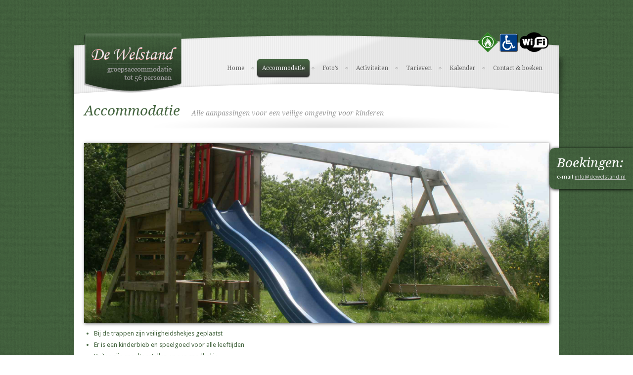

--- FILE ---
content_type: text/html
request_url: http://dewelstand.nl/voorzieningenkinderen.php
body_size: 3733
content:
<!DOCTYPE html PUBLIC "-//W3C//DTD XHTML 1.0 Transitional//EN"
    "http://www.w3.org/TR/xhtml1/DTD/xhtmleentransitional.dtd">
<html>
	<head>
		<meta charset="utf-8">
		<title>Groepsaccommodatie De Welstand | tot 56 personen | Friesland</title>
        <meta name="keywords" content="vakantie, accommodatie, " />
    	<meta name="description" content="Groepsaccommodatie tot 56 personen | Veel ruimte, veel privacy | Friesland | +31 (0) 517 - 57 96 336" />
    	<meta name="generator" content="Bugs &amp; Badgers" />
    	<link rel="SHORTCUT ICON" href="/img/de-welstand.ico"/>
		
		<!-- CSS -->
		<link rel="stylesheet" href="css/style.css" type="text/css" media="screen" />
		<!-- ENDS CSS -->

		<!-- JS -->
		<script src="//ajax.googleapis.com/ajax/libs/jquery/2.1.1/jquery.min.js"></script>
        
               
        <!-- SHADOWBOX -->
        <link rel="stylesheet" type="text/css" href="shadowbox/shadowbox.css">
		<script type="text/javascript" src="shadowbox/shadowbox.js"></script>
        <script type="text/javascript">
Shadowbox.init({
    displayOpacity:         0.8,
});
</script>
        <!-- ENDS SHADOWBOX -->	

		<!-- GOOGLE FONTS -->
		<link href='http://fonts.googleapis.com/css?family=Droid+Serif:400,700,400italic,700italic' rel='stylesheet' type='text/css'>
        <link href='http://fonts.googleapis.com/css?family=Droid+Sans:400,700' rel='stylesheet' type='text/css'>
        <!-- ENDS GOOGLE FONTS -->

		<!-- GOOGLE ANALYTICS -->
		<script>
          (function(i,s,o,g,r,a,m){i['GoogleAnalyticsObject']=r;i[r]=i[r]||function(){
          (i[r].q=i[r].q||[]).push(arguments)},i[r].l=1*new Date();a=s.createElement(o),
          m=s.getElementsByTagName(o)[0];a.async=1;a.src=g;m.parentNode.insertBefore(a,m)
          })(window,document,'script','//www.google-analytics.com/analytics.js','ga');
        
          ga('create', 'UA-57194103-1', 'auto');
          ga('send', 'pageview');
        
        </script>

        <!-- ENDS GOOGLE ANALYTICS -->

	</head>
    
	<body class="ruimtes">        
    	<!--BOEKEN-->
            <div id="boeken">
	<h2 style="margin-bottom:3px;">Boekingen:</h2>
    
	<p class="small" style="margin-bottom:0px;">
    e-mail <a href="&#0109;&#97;&#105;&#108;&#116;&#111;&#58;&#105;n&#102;&#111;&#0064;&#00100;&#101;&#00119;&#00101;&#108;&#115;&#00116;&#97;&#00110;&#00100;&#46;&#110;&#108;">&#105;n&#102;&#111;&#0064;&#100;&#101;&#00119;&#101;&#00108;&#00115;&#00116;&#0097;&#110;&#100;&#46;&#00110;&#00108;</a>
    </p>
    
    <!--
    <br />
    <br />
    
    <h2>Deutsch</h2>
    <p>Willkommen, Besucher Deutsch!</p>
    <p style="width:200px;">Wir hoffen, bald zu einem Deutsch Website zu bieten. Bis dahin bieten wir Ihnen die Übersetzung per google translate.</p>
    
    <div id="google_translate_element"></div>
	<script type="text/javascript">
	function googleTranslateElementInit() {
	  new google.translate.TranslateElement({pageLanguage: 'nl', includedLanguages: 'de', layout: google.translate.TranslateElement.InlineLayout.SIMPLE, gaTrack: true, gaId: 'UA-36483276-1'}, 'google_translate_element');
	}
	</script>
	<script type="text/javascript" src="//translate.google.com/translate_a/element.js?cb=googleTranslateElementInit"></script>
        -->
	</div>
        <!--end BOEKEN-->
<div id="totalpage">
	<!--<!--<div id="background"><img src="img/bg/white-tuinhuis-groepsaccommodatie-de-welstand.jpg" width="100%" />
	</div>
        <!--HEADER-->
            		<a name="top"></a>
		<div id="top-gap"></div>
        

		<!-- wrapper -->
		<div class="wrapper">
        <div class="beside" style="right:40px; top:-5px;">
        	<a href="groepsaccommodatie-friesland.php"><img src="img/brandveilig-groepsaccommodatie-de-welstand.png" /></a>
        	<a href="voorzieningenmindervaliden.php"><img src="img/Geschikt-voor-rolstoelgebruikers-groepsaccommodatie-de-welstand.png" /></a>
            <a href="groepsaccommodatie-friesland.php"><img src="img/WIFI-groepsaccommodatie-de-welstand.png" /></a>
    	</div>
		
			<a href="index.php"><img  id="logo" src="img/logo-de-welstand.png" alt="Groepsaccommodatie De Welstand" title="Groepsaccommodatie De Welstand"></a>
			
			
			<!-- nav bar holder -->
			<div id="nav-bar-holder">
				<!-- Navigation -->
				<ul id="nav" class="sf-menu">
                	<li class="current-menu-item-home"><a href="index.php">Home</a></li>
					<li class="current-menu-item-ruimtes"><a href="groepsaccommodatie-friesland.php">Accommodatie</a>
                    	<ul>
							<li class="current-menu-item-ruimtes"><a href="groepsaccommodatie-friesland.php">Overzicht</a></li>
							<li class="current-menu-item-ruimtes"><a href="groepsruimtes.php">Groepsruimtes</a></li>
                            <li class="current-menu-item-ruimtes"><a href="groepsaccommodatie-indeling.php">Plattegrond &amp; indeling</a></li>
                            <li class="current-menu-item-ruimtes"><a href="voorzieningenkinderen.php">Kinderen</a></li>
                            <li class="current-menu-item-ruimtes"><a href="voorzieningenmindervaliden.php">Rolstoelgebruikers</a></li>
                            <li class="current-menu-item-ruimtes"><a href="omgevingboerderij.php">Omgeving boerderij</a></li>
						</ul>
                    </li>
                    <li class="current-menu-item-fotos"><a href="fotooverzicht.php">Foto&rsquo;s</a>
                    	<ul>
                        	<li class="current-menu-item-fotos"><a href="fotooverzicht.php">Overzicht</a></li>
                            <li class="current-menu-item-fotos"><a href="interieurfotos.php">Interieur</a></li>
                            <li class="current-menu-item-fotos"><a href="activiteitenfotos.php">Activiteiten</a></li>
                            <li class="current-menu-item-fotos"><a href="ontspanningfotos.php">Ontspanning</a></li>
                      	</ul>
                    </li>
					<li class="current-menu-item-activiteiten"><a href="activiteitenopdewelstand.php">Activiteiten</a>
                    	<ul>
                        	<li class="current-menu-item-activiteiten"><a href="activiteitenarrangementenbijdewelstand.php">Arrangementen</a></li>
                            <li class="current-menu-item-activiteiten"><a href="activiteitenopdewelstand.php">Activiteiten</a></li>
                            <li class="current-menu-item-activiteiten"><a href="activiteitenbuitendewelstand.php">Wat is er te doen in de buurt?</a></li>
                            <li class="current-menu-item-activiteiten"><a href="tanzania.php">Tanzania</a></li>
                            <li class="current-menu-item-activiteiten"><a href="links.php">Links</a></li>
                      	</ul>
                    </li>
                    <li class="current-menu-item-tarieven"><a href="tarieven.php">Tarieven</a></li>
					<li class="current-menu-item-beschikbaarheid"><a href="beschikbaarheid.php">Kalender</a></li>
                    <li class="current-menu-item-contact"><a href="boekingenencontact.php">Contact &amp; boeken</a></li>
				</ul>
      			<!-- ENDS Navigation -->
				
				<!-- Social
				<ul class="social">
					<li><a href="http://www.facebook.com" class="poshytip  facebook" title="Become a fan"></a></li>
					<li><a href="http://www.twitter.com" class="poshytip  twitter" title="Follow my tweets"></a></li>
					<li><a href="http://www.dribbble.com" class="poshytip  dribbble" title="Working on..."></a></li>
				</ul>
				ENDS Social -->
			</div>
  <!-- ENDS nav bar holder -->        <!--end HEADER-->
				
			<!-- content wrap -->	    	
	        <div id="content-wrap">
	        	
	        	<!-- Page wrap -->
	        	<div id="page-wrap">
	        	
					<div class="page-title">
                          <h1>Accommodatie</h1> 
                          <span>Alle aanpassingen voor een veilige omgeving voor kinderen</span>
                 	</div>
					<!-- side content -->
					<div id="content">
					        
             							<a href="img/foto/speeltoestel-small-groepsaccommodatie-de-welstand.jpg" rel="shadowbox" title="Speeltoestel groepsaccomodatie De Welstand Friesland"><img src="img/foto/speeltoestel-small-groepsaccommodatie-de-welstand.jpg" title="Speeltoestel groepsaccomodatie De Welstand Friesland" width="100%"align="left" /></a>
                      
                          <div class="clear"></div>
                          <ul class="listed">
                              <li>Bij de trappen zijn veiligheidshekjes geplaatst</li>
                              <li>Er is een kinderbieb en speelgoed voor alle leeftijden</li>
                              <li>Buiten zijn speeltoestellen en een zandbakje</li>
                              <li>Weinig verkeer, daardoor een veilige speelomgeving</li>
                              <li>Er zijn 4 kinderbedjes, 4 kinderstoelen en 2 boxen</li>
                              <li>Trapveld met doeltjes</li>
                          </ul>
      
                          <p>Voor meer activiteiten voor kinderen, kijk bij <a href="activiteitenopdewelstand.php" title="Activiteiten">activiteiten</a>.</p>
                                 
                      
						
					</div>
					<!-- ENDS content -->

                    <div class="clear"></div>
              </div>
	        	<!-- ENDS Page wrap -->
	        	
	        </div>
	        <!-- ENDS content wrap -->
	        
        </div>
		<!-- ENDS Wrapper -->
		
        <!--FOOTER-->
                    <div id="page-bottom"></div>
        
        <div id="footerholder">
		                
		<!-- FOOTER -->
		<div id="footer">
			<div class="footer-wrapper">

				<!-- Navigation -->
				<ul id="nav" class="sf-menu">
                	<li class="current-menu-item-home"><a href="index.php">Home</a></li>
					<li class="current-menu-item-ruimtes"><a href="groepsaccommodatie-friesland.php">Accommodatie</a></li>
					<li class="current-menu-item-fotos"><a href="fotooverzicht.php">Foto&rsquo;s</a></li>
    				<li class="current-menu-item-activiteiten"><a href="activiteitenopdewelstand.php">Activiteiten</a></li>
                    <li class="current-menu-item-tarieven"><a href="tarieven.php">Tarieven</a></li>
					<li class="current-menu-item-beschikbaarheid"><a href="beschikbaarheid.php">Kalender</a></li>
                    <li class="current-menu-item-contact"><a href="boekingenencontact.php">Boeken/Contact</a></li>
				</ul>
      			<!-- ENDS Navigation -->
                <div class="clear"></div>
				
				
				<!-- footer-cols -->
				<ul id="footer-cols">
					<li>
						<h2><a href="/groepsaccommodatie-friesland.php" title="Bekijk alle faciliteiten van groepsaccommodactie De Welstand">Groepsaccommodatie</a></h2>
						<p>De Welstand is een gerenoveerde boerderij, die door grote ruimtes en veel slaapkamers geschikt is voor grote groepen die toch privacy willen. <a href="/groepsaccommodatie-friesland.php" title="Bekijk alle faciliteiten van groepsaccommodactie De Welstand">Alle faciliteiten op een rijtje.</a></p> 
						
					</li>
					<li>
						<h2><a href="ecologischverantwoord.php" title="De Welstand is energieneutraal">Ecologisch verantwoord</a></h2>
						<p>De boerderij is dankzij zonnecollectoren, zonnepanelen en warmtepompen geheel energieneutraal. <a href="ecologischverantwoord.php" title="De Welstand is energieneutraal">Lees meer over alle<br />maatregelen die zijn getroffen.</a></p>
					</li>
					<li>
                        <h2><a href="activiteitenopdewelstand.php" title="Activiteiten in en rondom De Welstand">Mooie omgeving</a></h2>
                        <p>Vlakbij de Waddenzee, midden in de natuur en met een groot eigen terrein. Er is voor alle leeftijdsgroepen en elke gelegenheid wat te doen. <a href="activiteitenopdewelstand.php" title="Activiteiten in en rondom De Welstand">Overzicht van activiteiten.</a></p>
					</li>
				</ul>
				<!-- ENDS footer-cols -->
				
				<div id="footer-glare"></div>
				
			</div>
		</div>
		<!-- ENDS FOOTER -->
		
		<!-- footer-bottom -->
		<div id="footer-bottom">
			<div class="bottom-wrapper">
				<div id="bottom-left">
					&copy; 2012 De Welstand - <a href="https://maps.google.nl/maps?f=q&amp;source=embed&amp;hl=nl&amp;geocode=&amp;q=Molenlaan+52+8749+TH+Pingjum&amp;aq=&amp;sll=52.469397,5.509644&amp;sspn=4.079647,11.958618&amp;ie=UTF8&amp;hq=&amp;hnear=Molenlaan+52,+Pingjum,+W%C3%BBnseradiel,+Friesland&amp;t=p&amp;z=13&amp;iwloc=A" target="_blank">Molenlaan 52 8749 TH Pingjum</a> - Tel. +31 (0)6 14 45 04 88 - E-mail <a href="&#0109;&#97;&#105;&#108;&#116;&#111;&#58;&#105;n&#102;&#111;&#0064;&#00100;&#101;&#00119;&#00101;&#108;&#115;&#00116;&#97;&#00110;&#00100;&#46;&#110;&#108;">&#105;n&#102;&#111;&#0064;&#100;&#101;&#00119;&#101;&#00108;&#00115;&#00116;&#0097;&#110;&#100;&#46;&#00110;&#00108;</a>&nbsp;&nbsp;|&nbsp;&nbsp;design <a href="http://www.toomanywords.nl" target="_blank">Too Many Words | infographics and branding</a>  </a>
				</div>
				<div id="bottom-right">
					<ul id="footer-nav">
						<li><a href="#top">Top</a></li>
					</ul>
				</div>
			</div>
		</div>
		<!-- ENDS footer-bottom -->
		</div>        <!--end FOOTER-->

		
	</body>
</html>

--- FILE ---
content_type: text/css
request_url: http://dewelstand.nl/css/style.css
body_size: 4909
content:
/*
	SquareCompany Design based on Kroft template (squarecompany.nl)
*/


/* IMPORTS ------------------------------------------------------------*/

@import url('reset.css');


/* HACKS ------------------------------------------------------------*/

.clear{
	clear:both;
	height:1px;
}

.inv{ display:none; }


/* GENERAL ------------------------------------------------------------*/

html {
	width:100%;
	height:100%;
	margin:0px;
	padding:0px;
}

body {
	line-height: 1.5em;
	color: #466641;
	font-family: 'Droid sans', sans;
	font-size: 13px;
	width:100%;
	height:100%;
	margin:0px;
	padding:0px;
	background:url(../img/foto/background_groepsaccommodatie_de_welstand.png) top left repeat;
}

#totalpage{
	width:100%;
	min-height:100%;
	position:relative;
	margin:0px;
	}
#background {
	background: #466641;
	position:absolute;
	position:fixed;
	width:100%;
	height:100%;
	z-index:-1;
}

#top-gap{ height: 70px; }

#logo{
	position: absolute;
	top: -3px;
	left: 35px;
}

p{ margin-bottom: 21px; }

a{
	color: #606060;
}

hr {
	margin:40px 0px
}

.small {
	font-size:11px;
	}

.right {
	text-align:right;
}

td {
		padding:0px 10px 3px 0px;
}

table {
	width:100%;
	margin:0px 0px 10px 0px;
}

.blockquote{
	background: url(../img/blockquote.png) no-repeat;
	display: block;
	padding-left: 40px;
	font-family: 'Droid Serif', serif;
	font-size: 14px;
	font-style:italic;
	line-height: 1.5em;
}

.center {
	text-align:center;
}

.invisiblelink {
	text-decoration:none;
	color: #466641;
}

.invisiblelink:hover{
	text-decoration:underline;
	color: #466641;
}

.margin {
	/*margin:20px;*/
	display:block;
	position:relative;
	float:left;
	width:96%;
}

.no-margin {
	margin:0px;
}

.marginsmallimage {
	margin:0px 10px 10px 0px;
}

/* LIST ---------------------*/
ul {
	margin-bottom:25px;
}

ul ul {
	margin-left:20px;
	}



li{
	margin-bottom:5px;
}


ul.listed{
	margin:10px 0px 20px 0px;
	display:block;
	}

ul.listed li {
	list-style:disc;
	margin:0px 0px 4px 20px;
	}

ul.listnomargin{
	margin:10px 0px 20px 0px;
	display:block;
	}

ul.listnomargin li {
	list-style:disc;
	margin:0px 0px 4px 0px;
	}

/* FORMS ------------------------------------------------------------*/

#contactForm{
	margin-bottom: 18px;
}

#contactForm input,
#contactForm textarea{
	padding: 10px 15px;
	background: #fff;
	color: #606060;
	border: 1px  solid #d6d6d6;
	border-radius: 5px;
	-moz-border-radius: 5px;
	-webkit-border-radius: 5px;
	overflow: auto;
	font-size: 12px;
	font-family: Arial, Helvetica, sans-serif;
}

#contactForm input{
	width: 200px;
	margin-bottom: 20px;
}

#contactForm textarea{
}

#contactForm #submit{
	width: 100px;
	margin: 21px 0px;
	padding: 10px 14px;
	
	color: #cbcbcb;
	text-shadow: 0px 1px rgba(0, 0, 0, 0.9);
	
	background: -webkit-gradient(linear, left top, left bottom, from(#656464), to(#303030)); 
	background: -moz-linear-gradient(top,  #656464,  #303030);
	filter: progid:DXImageTransform.Microsoft.gradient(startColorstr='#656464', endColorstr='#303030', GradientType=0);
}

#contactForm #submit:hover{
	opacity: 0.8;
}

#contactForm label{
	padding-left: 7px;
}


#respond{ 
	margin: 25px 0 0px 0px;
	overflow: hidden;
}

#respond .cancel-comment-reply a{
	color: #282d34;
	text-decoration: none;
	margin-bottom: 20px;
	display: block;
}

#error{
	margin-left: 10px;
}

/* GOOGLE MAP / IMG WIDESCREEN -----------------------------------------*/

#topimage { 
	width:980px; 
	height:300px;
	background:#999999;
	margin:-30px 0px 20px -20px;
}

.wideimage { 
	width:980px; 
	height:auto;
	margin:0px 0px 0px -20px;
	overflow:hidden;
}

.wideimage img{ 
	margin:0px 0px 30px 0px;
}

.widetextholder { 
	width:569px; 
	height:auto;
	background:#466641;
	margin:10px 0px 10px -20px;
	color:#FFF;
	overflow:hidden;
}

.widetextholder a {
	color:#CCC;
}

.widetextholder .margin {
	width:93%;
	margin-bottom:0px;
}

.wideimageholder { 
	width:980px; 
	height:auto;
	background:#466641;
	margin:40px 0px 10px -20px;
	color:#FFF;
	-webkit-box-shadow: 0px 2px 2px rgba(0,0,0,.5); 
	-moz-box-shadow: 0px 2px 2px rgba(0,0,0,.5); 
	box-shadow: 0px 2px 2px rgba(0,0,0,.5); 
}

.wideimageholder img{ 
	margin-right:20px;
	border:solid 10px #FFF;
		-webkit-box-shadow: 2px 2px 2px rgba(250,250,250,.5) !important; 
	-moz-box-shadow: 2px 2px 2px rgba(250,250,50,.5) !important; 
	box-shadow: 2px 2px 2px rgba(250,250,250,.5) !important; 
}

.wideimageholderwhite { 
	width:980px; 
	height:auto;
	background:#FFF;
	margin:40px 0px 10px -20px;
	color:#466641;
}

.wideimageholderwhite img{ 
	margin-left:20px;
	position:relative;
	float:right !important;
	border:solid 10px #466641;
		-webkit-box-shadow: 2px 2px 2px rgba(0,0,0,.5); 
	-moz-box-shadow: 2px 2px 2px rgba(0,0,0,.5); 
	box-shadow: 2px 2px 2px rgba(0,0,0,.5); 
}

.wideimageholderwhite p, .wideimageholderwhite h2{
	text-align:right;
}

#fotostripHome .wideimage {
	width:224px;
	position:relative;
	float:left;
	margin:10px 5px;
	font-size:10px;
}


#fotostripHome .wideimage h2{
	font-size:12px;
}


/* SIDE CONTENT -----------------------------------------------------*/

#side-content{
	width: 529px;
	float: left;
	margin-right: 20px;
	min-height: 500px;
}


/* SIDEBAR  ------------------------------------------------------------*/

#sidebar{
	width: 368px;
	float: left;
	display:block;
	height:auto;
	border-left:#466641 solid 1px;
	padding-left:20px; 
}


/* HEADERS -------------------------------------------------------------*/

h1 {font-size: 28px;}

h2{ font-size: 26px; }

h3{ font-size: 23px; }

h4{ font-size: 20px; }

h5{ font-size: 18px; font-style:oblique; }

h6{ font-size: 16px; margin-bottom:5px !important; }

h1,h2,h3,h4,h5,h6{
	margin-bottom: 21px;
	line-height: 21px;
	font-family: 'Droid Serif', serif;
	font-weight: 400;
	line-height: 1.2em;
	font-style:italic;
}

h4,h5,h6{
	margin-bottom: 10px;
}

a h1 {
	color:#466641;
}


/* PAGE TITLE -------------------------------------------------------------------*/

.page-title{
	background: url(../img/page-title.png)  center bottom no-repeat ;
	margin-bottom: 30px;
}

.page-title h1{
	display: inline;
	line-height: 70px;
}

.page-title span{
	color: #999999;
	font-family: 'Droid Serif', serif;
	font-size: 14px;
	margin-left: 20px;
	font-style:italic;
}

#headhome{
	text-align:center;
	margin-top:20px;
	}

/* WRAPPER ------------------------------------------------------------*/

.wrapper { 
	position: relative;
	width: 1020px; 
	margin: 0px auto; 
	background: url(../img/wrapper-bg.png) no-repeat top center;
	padding-top: 120px;
}

#content-wrap{
	margin-left:20px;
	margin-right: 20px;
	background: none;
	min-height: 300px;
}

#page-wrap{
	margin-left:20px;
	margin-right: 20px;
}

#page-wrap img{
	-moz-box-shadow: 1px 1px 6px #666666;
	-webkit-box-shadow: 1px 1px 6px #666666;
	box-shadow: 1px 1px 6px #666666;
	display:block;
	float:left;
}

img.noshade {
	-moz-box-shadow:none !important;
	-webkit-box-shadow:none!important;
	box-shadow:none!important;
}


#page-bottom{
	position: relative;
	width: 1020px;
	height:250px;
	margin: -22px auto 0px; 
	background: url(../img/bottomwrapper.png) no-repeat top center;
	padding-bottom: 60px;
	}

/* NAVIGATION  --------------------------------------------------------*/

#nav-bar-holder{
	position: absolute;
	top: 50px;
	right: 30px;
	z-index: 500;
}

#nav{
	float: left;
	display: block;
	font-size: 12px;
	font-family: 'Droid Serif', serif;
}

#nav>li {
	display: block;
	float: left;
	line-height: 36px;
	padding-right: 10px;
	margin-left: 3px;
	margin-right: 3px;
	background:  url(../img/nav-bullet.png) no-repeat top right;
}

#nav li>a { 
	text-decoration: none;
	color: #606060;
	padding: 0px 10px 0px 10px;
	display: block;
	
	border-radius: 5px;
	-moz-border-radius: 5px;
	-webkit-border-radius: 5px;
}

#nav li:last-child {
	background: none;
}

#nav>li:hover>a,
.home #nav>li.current-menu-item-home>a,
.ruimtes #nav>li.current-menu-item-ruimtes>a,
.tarieven #nav>li.current-menu-item-tarieven>a,
.bedrijven #nav>li.current-menu-item-bedrijven>a,
.activiteiten #nav>li.current-menu-item-activiteiten>a,
.beschikbaarheid #nav>li.current-menu-item-beschikbaarheid>a,
.contact #nav>li.current-menu-item-contact>a,
.groepsruimtes #nav>li.current-menu-item-groepsruimtes>a,
.fotos #nav>li.current-menu-item-fotos>a
{
	color: #eee;
	background: #466641;
	
	background: -webkit-gradient(linear, left top, left bottom, from(#466641), to(#353535)); 
	background: -moz-linear-gradient(top,  #466641,  #353535);
	filter: progid:DXImageTransform.Microsoft.gradient(startColorstr='#626262', endColorstr='#353535', GradientType=0);
	
	-webkit-box-shadow: 0px 1px 2px rgba(0,0,0,.5); 
	-moz-box-shadow: 0px 1px 2px rgba(0,0,0,.5); 
	box-shadow: 0px 1px 2px rgba(0,0,0,.5); 
}


/* SUB NAV ------------------------------------------------------------*/

#nav>li ul{
	font-family: 'Droid sans', sans;
	display: none;
	background: #4d4d4e;
	margin-left: -1px;
	font-size: 11px;
	position:absolute;
	
	border-radius: 5px;
	-moz-border-radius: 5px;
	-webkit-border-radius: 5px;
	
	-webkit-box-shadow: 2px 2px 2px  rgba(0,0,0,.3); 
	-moz-box-shadow: 2px 2px 2px  rgba(0,0,0,.3); 
	box-shadow: 2px 2px 2px rgba(0,0,0,.3);
}

#nav>li:hover ul{
	display: block;
}

#nav>li ul li a{
	color: #b5b5b5;
	padding-top:6px;
}

#nav>li ul li{ border-top: 1px solid #606060;
}

#nav>li ul li:first-child{
	border-radius: 5px 5px 0px 0px;
	-moz-border-radius: 5px 5px 0px 0px;
	-webkit-border-radius: 5px 5px 0px 0px;
}

#nav>li ul li:last-child{
	border-radius: 0px 0px 5px 5px;
	-moz-border-radius: 0px 0px 5px 5px;
	-webkit-border-radius: 0px 0px 5px 5px;
}

#nav>li ul li:first-child{
	border: none;
}

#nav>li ul li a:hover{ background: #252525;}

#nav>li ul li a:hover{ color: #f1f1f1; }


/* HEADLINE -------------------------------------------------------*/

#headline{
	position: absolute;
	bottom: 0px;
	left: 55px;
	width: 665px;
	padding: 35px 70px 0px 70px;
	background: url(../img/headline-bg.png) no-repeat top center;
	z-index: 4000;
	text-align: center;
}

/* FEATURED TITLE -------------------------------------------------------*/

.featured-title{
	background: url(../img/shadow-divider.png) no-repeat center center;
	margin-bottom: 5px;
}

.featured-title .ribbon{
	margin: 0px auto;
}

/* FEATURED -------------------------------------------------------*/

.featured-posts{
	display: block;	
	overflow: hidden;
	margin-left: -10px;
	margin-bottom: 20px;
	width: 960px;
}


.featured-posts li{
	display: block;
	float: left;
	position: relative;
	width: 480px;
}

.tarievenHome{
	text-align:center !important;
}


.featured-posts .excerpt{
	position: relative;
	padding: 15px 15px 0px 15px;
	margin-bottom: 0px;
}

.featured-posts .excerpt .heading {
	font-style:italic;
	letter-spacing:0.05em;
	font-size: 26px;
	border-bottom: 1px solid #6A6A6A;
	padding-bottom: 5px;
	margin-bottom: 5px;        
}

.undertitleright{
	text-align:right;
	font-size:12px;
	margin-bottom:15px;
}
.prijs {
	font-weight: bolder;
	font-style:italic;
	font-size: 20px;
	margin-left:3px;
	font-family: 'Droid Serif', serif;
}

#content-wrap .featured-posts .excerpt .heading a{
	text-decoration: none;
	color: #6A6A6A;
}

#content-wrap{
	background:#FFFFFF;
}

#content-wrap .featured-posts .excerpt .heading a:hover{
	color: #000000;
}

.home .wideimage h2 {
	margin-top:10px;
}


/* FOOTER ------------------------------------------------------------*/

#footerholder{
   	position:absolute;
   	bottom:0;
	width:100%;
	height:257px;
	display:block;
	}

#footer{
	position: relative;
	width: 100%;
	padding-bottom: 10px;
	background:transparent;
	color:#999;
}


.footer-wrapper{
	position:relative;
	overflow: hidden;
	width: 980px;
	margin: 0 auto;
}

#footer h1,
#footer h2,
#footer h3,
#footer h4,
#footer h5,
#footer h6{
	color: #FFF;
	text-shadow: 0 -1px rgba(0, 0, 0, 0.8);
	margin-bottom: 10px;
}

#footer h4 a {
	color: #FFF !important;
}


/* NAVIGATION FOOTER --------------------------------------------------------*/

#footer #nav{
	float: left;
	display: block;
	width:960px;
	margin:10px 0px 0px -10px;
	font-size: 13px;
}

#footer #nav>li {
	display: block;
	float: left;
	line-height: 36px;
	padding-right: 10px;
	margin-left: 0px;
	margin-right: 0px;
	background:  none;
	width:125px;
	text-align:center;
}

#footer #nav li>a
{ 
	text-decoration: none;
	color: #999;
	padding: 0px 8px 0px 8px;
	display: block;
}

#footer #nav>li:hover>a,
.home #footer #nav>li.current-menu-item-home>a,
.ruimtes #footer #nav>li.current-menu-item-ruimtes>a,
.tarieven #footer #nav>li.current-menu-item-tarieven>a,
.bedrijven #footer #nav>li.current-menu-item-bedrijven>a,
.activiteiten#footer  #nav>li.current-menu-item-activiteiten>a,
.beschikbaarheid #footer #nav>li.current-menu-item-beschikbaarheid>a,
.contact #footer #nav>li.current-menu-item-contact>a,
.activiteiten #footer #nav>li.current-menu-item-activiteiten>a,
.fotos #footer #nav>li.current-menu-item-fotos>a
{
	color: #eee;
	background:none;
	filter:none;
	text-shadow:none;
	
	-webkit-box-shadow:none; 
	-moz-box-shadow:none; 
	box-shadow:none;
}



/* FOOTER COLS ------------------------------------------------------------*/

#footer-cols{
	display: block;
	overflow: hidden;
	margin-top: 20px;
	padding: 0px 10px;
}

#footer-cols>li{
	display: block;
	float: left;
	width: 300px;
	margin: 0px 10px;
}

#footer-cols > li > ul > li{
    padding-bottom: 5px;
    margin-bottom: 5px;
}

#footer-cols > li > ul > li:last-child{
	background: none;
}

#footer-cols > li a{
	text-decoration: none;
	color: #FFF;
}

#footer-cols > li a:hover{
	color: #fff;
	text-decoration:underline;
}

/* FOOTER-BOTTOM ------------------------------------------------------------*/

#footer-bottom{ 
	overflow: hidden;
	background: none;
	font-size: 12px;
	padding-top: 25px;
	padding-bottom: 5px;
}

.bottom-wrapper{
	overflow: hidden;
	width: 940px;
	margin: 0 auto;	
}

#footer-bottom #bottom-left{
	float: left;
	color:#C3C3C3;
}

#footer-bottom #bottom-right{
	float: right;
}

#footer-bottom a{
		color:#C3C3C3;
}

#footer-bottom a:hover{
	color: #fff;
}

/* FOOTER-NAV ------------------------------------------------------------*/

#footer-nav{
	display: block;
	overflow: hidden;
}

#footer-nav li{
	display: block;
	float: left;
	margin-left: 10px;
}

/* TWITTER --------------------------------*/
.twtr-hd {
display:none;
}

.twtr-bd {
height:20px;
}

.twtr-ft {
display:none;
}

.twtr-img {
	display:none;
	}

.twtr-user {
	display:none;
	}

.twtr-hyperlink{
	font-weight:bold;
	text-decoration:underline;
	}

			/*-TWITTER-*/
			
			/*+TABS+*/
			
ul#tabs {
	font-size: 1.2em;
 	list-style-type: none;
 	margin: 10px 0px 20px 0px;
 	padding: 0;
 	width: 100%;
	
}

ul#tabs li a:hover {
 color: #fff;
 text-decoration: none;
}


div.tabContent {
 width: 100%;
 clear: both;
 border: none;
 padding: 10px 0px;
 margin: 0;
}

div.tabContent.hide {
 display: none;
}


ul.tabstekst {
	margin:0px 0px 30px 0px;
}

ul.tabstekst li {
	font-size:11px;
	display: inline;
	margin:0px 20px 0px 0px;
}

ul.tabstekst li a{
	padding-bottom:4px;
	color:#999;
	border-bottom:solid 4px #999;
	text-decoration:none;
}


ul.tabstekst li a.selected,
ul.tabstekst li a:hover
{
	padding-bottom:4px;
	color:#466641 !important;
	border-bottom:solid 4px #466641;
	text-decoration:none;
}

ul.tabsimg li a{
	padding:10px;
	border:solid 1px #FFF;
	-webkit-box-shadow: none !important; 
	-moz-box-shadow: none !important; 
	box-shadow: none !important; 
}


ul.tabsimg li a.selected,
ul.tabsimg li a:hover
{
	padding:10px;
	border:solid 1px #466641;
	-webkit-box-shadow: 2px 2px 2px rgba(0,0,0,.5); 
	-moz-box-shadow: 2px 2px 2px rgba(0,0,0,.5); 
	box-shadow: 2px 2px 2px rgba(0,0,0,.5); 

}


	/*-TABS-*/
	
	
	/* BESCHIKBAARHEIDSKALENDER ---------- */	
	

	
	
	/* COLUMNS --------------------------- */

.three {
	width:32%;
	margin-right:1%;
	position:relative;
	float:left;
}

.last {
	margin-right:0px;
}

/* BESIDE -------------------------------------------------------*/

.beside {
	position:absolute;
	right:-95px;	
}
	
	/* IPAD CSS -------------------------- */


@media only screen and (device-width: 768px) {
  /* For general iPad layouts */
#footerholder{
   	position:absolute;
   	bottom:0;
	width:1024px;
	height:257px;
	display:block;
	}
}

@media only screen and (min-device-width: 481px) and (max-device-width: 1024px) and (orientation:portrait) {
  /* For portrait layouts only */
#footerholder{
   	position:absolute;
   	bottom:0;
	width:1024px;
	height:257px;
	display:block;
	} 
}

@media only screen and (min-device-width: 481px) and (max-device-width: 1024px) and (orientation:landscape) {
  /* For landscape layouts only */
  
#footerholder{
   	position:absolute;
   	bottom:0;
	width:1024px;
	height:257px;
	display:block;
	} 
}  

#boeken {
	position:absolute;
	position: fixed;
	top:300px;
	right:0px;
	background:url(../img/foto/background_groepsaccommodatie_de_welstand.png) top left repeat;
	color:#ffffff;
	padding:15px;
	-webkit-border-top-left-radius: 10px;
	-webkit-border-bottom-left-radius: 10px;
	-moz-border-radius-topleft: 10px;
	-moz-border-radius-bottomleft: 10px;
	border-top-left-radius: 10px;
	border-bottom-left-radius: 10px;
  -moz-box-shadow:1px 1px 6px #000000;
  -webkit-box-shadow:1px 1px 6px #000000;
  z-index:1000;
	}
	
#boeken a{
	color: #ccc;
}	


--- FILE ---
content_type: text/plain
request_url: https://www.google-analytics.com/j/collect?v=1&_v=j102&a=866412121&t=pageview&_s=1&dl=http%3A%2F%2Fdewelstand.nl%2Fvoorzieningenkinderen.php&ul=en-us%40posix&dt=Groepsaccommodatie%20De%20Welstand%20%7C%20tot%2056%20personen%20%7C%20Friesland&sr=1280x720&vp=1280x720&_u=IEBAAEABAAAAACAAI~&jid=678975491&gjid=1660786929&cid=218414695.1769157781&tid=UA-57194103-1&_gid=306229506.1769157781&_r=1&_slc=1&z=1306788620
body_size: -284
content:
2,cG-4FJTZQ1QWX